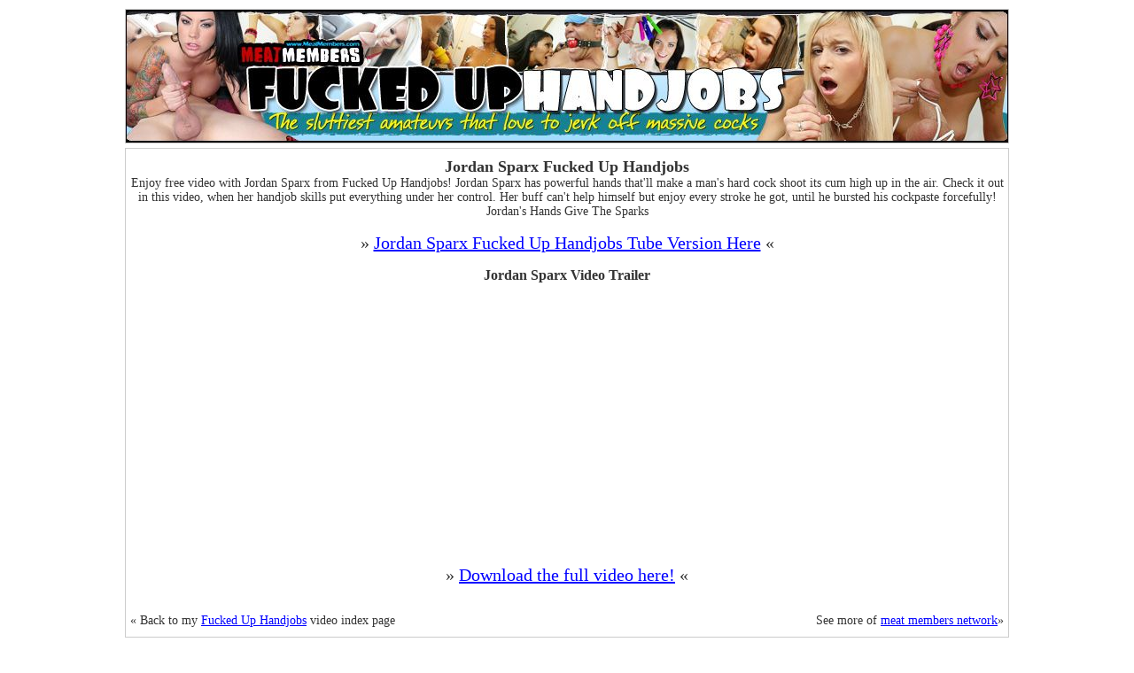

--- FILE ---
content_type: text/html; charset=UTF-8
request_url: https://www.fuckeduphandjobs.net/videos/jordan-sparx/
body_size: 1700
content:

<!DOCTYPE html PUBLIC "-//W3C//DTD XHTML 1.0 Strict//EN" "http://www.w3.org/TR/xhtml1/DTD/xhtml1-strict.dtd">
<html xmlns="http://www.w3.org/1999/xhtml">
<head>
<title>Jordan Sparx Fucked Up Handjobs Video</title>
<meta name="description" content="Watch fucked up free video with Jordan Sparx giving a fucked up handjobs in the Jordan's Hands Give The Sparks handjobs scene. Enjoy more fuckeduphandjobs videos." />
<meta name="keywords" content="jordan sparx, fuckedupfacials, fucked up handjobs, fuckeduphandjobs.com, www.fuckeduphandjobs.com" />
<meta name="distribution" content="global" />
<meta name="rating" content="RTA-5042-1996-1400-1577-RTA" />
<meta name="robots" content="index, follow" />
<meta name="revisit-after" content="15 days" />
<meta http-equiv="content-language" content="en" />
<meta http-equiv="content-type" content="text/html; charset=iso-8859-1" />
<meta http-equiv="imagetoolbar" content="no" />
<meta name="author" content="www.fuckeduphandjobs.net" />
<meta name="copyright" content="www.fuckeduphandjobs.net" />
<link rel="stylesheet" type="text/css" href="https://www.fuckeduphandjobs.net/css/main.css" />
<link rel="alternate" type="application/rss+xml" title="Fucked Up Handjobs RSS Feed" href="https://www.fuckeduphandjobs.net/feed.xml" />
<script type="text/javascript">

  var _gaq = _gaq || [];
  _gaq.push(['_setAccount', 'UA-19771569-1']);
  _gaq.push(['_trackPageview']);

  (function() {
    var ga = document.createElement('script'); ga.type = 'text/javascript'; ga.async = true;
    ga.src = ('https:' == document.location.protocol ? 'https://ssl' : 'http://www') + '.google-analytics.com/ga.js';
    var s = document.getElementsByTagName('script')[0]; s.parentNode.insertBefore(ga, s);
  })();

</script>
</head>

<body>

   <!-- Begin Wrapper -->
   <div id="wrapper">
   
         <!-- Begin Header -->
         <div id="header">
         </div>
		 <!-- End Header -->
<div id="content">
		<!-- Begin Jordan Sparx fucked up handjobs content -->
		<h1 align="center">Jordan Sparx Fucked Up Handjobs</h1>
		<div align="center">
		<p>Enjoy free video with Jordan Sparx from Fucked Up Handjobs! Jordan Sparx has powerful hands that'll make a man's hard cock shoot its cum high up in the air. Check it out in this video, when her handjob skills put everything under her control. Her buff can't help himself but enjoy every stroke he got, until he bursted his cockpaste forcefully! Jordan's Hands Give The Sparks</p>
		</div>
		<br />
		<div class="joinlink">&raquo; <a href="https://www.fuckeduphandjobs.net/go/videos.php" >Jordan Sparx Fucked Up Handjobs Tube Version Here</a> &laquo;</div>
		<br />
		<!-- Begin Jordan Sparx Stream Video -->
		<h2 align="center">Jordan Sparx Video Trailer</h2>
				<!-- Begin Video -->
				<div align="center">
				<embed src="mediaplayer.swf" 
				height="288" 
				width="512" 
				allowscriptaccess="always" 
				allowfullscreen="true"
				flashvars="file=trailer.flv&height=288&width=512&image=preview.jpg&autostart=false"/>
		</div>
		<br />
		<div class="joinlink">&raquo; <a href="https://www.fuckeduphandjobs.net/go/videos.php" >Download the full video here!</a> &laquo;</div>
		<!-- Eof Stream Video -->
		<br />
				<!-- End Video Content -->
				<br>
		<div style="width:50%; float:left" align="left">&laquo; Back to my <a href="https://www.fuckeduphandjobs.net" title="fucked up handjobs video page">Fucked Up Handjobs</a> video index page</div>
		<div style="width:50%; float:right" align="right">See more of <a href="https://www.fuckeduphandjobs.net/go/network.php" title="45 sites for the price of one">meat members network</a>&raquo;</div>
		<div  class="clear"></div>
</div>
<!-- End Content -->

		<!-- Begin Footer -->
	 
		<div id="footer"> 
		<div>
		
<ul>
<li><a href='http://www.fuckeduphandjobs.net/' title='Fucked Up Handjobs Videos' target="_blank">Fucked Up Handjobs</a></li>
</ul> 		
		</div>
		<div class="clear"></div>
		<div id="nav">
			<ul>
				<li><a href="https://www.fuckeduphandjobs.net/">Home</a></li>
				<li><a href="https://www.fuckeduphandjobs.net/2257.html">18 U.S.C. 2257</a></li>
				<li><a href="https://www.fuckeduphandjobs.net/videos/" title="Fucked Up Handjobs Videos">Fucked Up Handjobs Videos</a></li>
				<li><a href="https://www.fuckeduphandjobs.net/sitemap.html" title="Fucked Up Handjobs Sitemap">Sitemap</a></li>
				<li><a href="https://www.fuckeduphandjobs.net/feed.xml" title="Fucked Up Handjobs RSS">RSS</a></li>
			</ul>
		</div>
		<div class="clear"></div>
		<div align="center">&copy; fuckeduphandjobs.net</div>
		</div>
		 <!-- End Footer -->
		 
</div>
<!-- End Wrapper -->
<!-- last build time was on: Tue, 20 Jan 2026 22:15:21 -0500 -->
</body>
</html>


--- FILE ---
content_type: text/css
request_url: https://www.fuckeduphandjobs.net/css/main.css
body_size: 844
content:
/* general page settings */


* { padding: 0; margin: 0; }

body {
font: Verdana;
color:#004066;
font-size:14px;
text-align:justify;
background-color: #FFFFFF;
}

/* wrapper */
#wrapper { 
 margin: 0 auto;
 width: 998px;
}

/*clear div*/
.clear {
clear: both;
}

/*main headings settings*/

h1 {
 font-size: 18px;
 color: #333333;
 font-family: Verdana;
}

h2 {
 font-size:16px;
 font-family:Verdana;
 padding-bottom:10px;
 color: #333333;
}

h3 {
 font-size: 14px;
 color: #000000;
 font-family:Verdana;
}

/*general link settings*/

a:link, a:visited {
text-decoration:underline;
color: #0000FF;
}

a:hover, a:active {
text-decoration: none;
color: #a50000;
}

.joinlink {
font-size:20px;
text-align:center;
font-family:Verdana;
}

a.joinlink {
font-size:20px;
}

a.hide {
text-decoration:none;
color:#000000;
}

/*external link*/
.external {
background: url(images/external.png) no-repeat right top;
padding-right: 15px;
}

a.external:link, a.external:visited {
text-decoration:underline;
color:#0000FF;
}

a.external:hover, a.external:active {
text-decoration:none;
color:#0000FF;
}

/*images settings*/

a img {
border: 0px;
}

.thumb {
border: 1px solid #8f3415;
padding: 0px;
}


/*thumb links*/
.thumblink {
margin-bottom:5px;
margin-top:20px;
}

a.thumblink img {
margin-top:5px;
margin-bottom:3px;
}

a.thumblink:link img, a.thumblink:visited img {
border: 1px solid  #000000;
}

a.thumblink:hover img , a.thumblink:active img {
border: 1px dashed  #000000;
}


/* HEADER SETTINGS */

#header {
 color: #333;
 width: 996px;
 border: 1px solid #ccc;
 height: 150px;
 margin: 10px 0px 5px 0px;
 background: #FFFFFF url(images/header1.jpg) no-repeat center;
}

#ads {
text-align:center;
color: #FFFFFF;
margin:2px;
}

#ads a {
color: #FFFF00;
}

/* MAIN CONTENT SETTINGS */

#content { 
 float: right;
 color: #333;
 border: 1px solid #ccc;
 margin: 0px 0px 5px 0px;
 padding: 10px 5px 10px 5px;
 width: 986px;
 display: inline;
 background-color:#FFFFFF;
}

#content li {
text-align:center;
list-style:none;
float:left;
margin:10px;
}

#content li a {
text-decoration:none
}

#content li img {
border:1px solid #666666;
}


/*directory*/
.directory {
float: left;
margin: 3px 3px 3px 3px;
padding: 0px;
width:320px;
height:330px;
font-family:Arial, Helvetica, sans-serif;
font-size:12px;
}

.directory p {
text-align:left;
}

.directory h3 {
text-align:left;
font-size:12px;
}

#random{
text-align:center;
}


/*PROFILE SETTINGS*/

/*profile big img */
.profile_left {
float:left;
width:590px;
}

/*profile info */
.profile_right {
float:right;
width:250px;
margin-right:5px;
list-style:none;
}

ul.profile_right li {
padding-left: 30px;
background: url(images/icon.gif) no-repeat 20px 15%;
}

/*profile pictures */

#thumbs {
text-align:center;
}
.thumbbox {
float:left;
margin: 10px 10px 10px 10px;
padding: 0px;
width:170px;
}

/* FOOTER SETTINGS */
#footer { 
 width: 976px;
 clear: both;
 color: #333;
 border: 1px solid #ccc;
 background: #FFFFFF;
 margin: 0px 0px 10px 0px;
 padding: 10px 10px 10px 10px;
 font-size:14px;
}

#footer ul li {
display:inline;
padding:2px 5px 2px 5px;
border-right:1px solid #999999;
float:left;

}

#nav ul li {
display:inline;
padding:2px 5px 2px 5px;
border-right:1px solid #999999;
float:right;

}


#footer a {
font-size:14px;
}

/* rating */

.rating {
padding:5px;
}